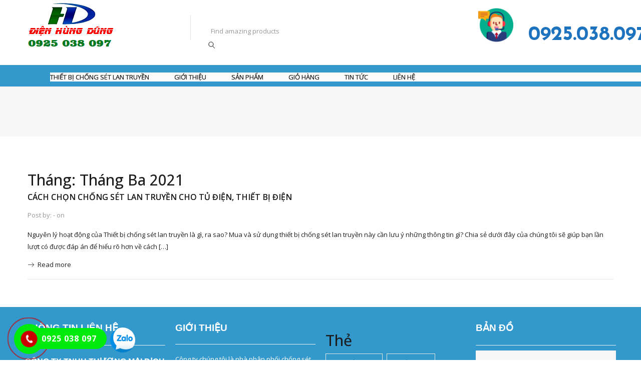

--- FILE ---
content_type: text/html; charset=UTF-8
request_url: https://tudiensolar.com/2021/03/
body_size: 13498
content:
<!DOCTYPE html><html lang="vi-VN"><head><meta charset="UTF-8"><meta name="viewport" content="width=device-width, initial-scale=1"><link rel="profile" href="http://gmpg.org/xfn/11"><link rel="pingback" href="https://tudiensolar.com/xmlrpc.php"><title>Tháng Ba 2021 - Chống sét lan truyền</title><style id="rocket-critical-css">ul{box-sizing:border-box}:root{--wp--preset--font-size--normal:16px;--wp--preset--font-size--huge:42px}.rev_slider{position:relative;overflow:visible}.rev_slider img{max-width:none!important;margin:0;padding:0;border:none}.rev_slider>ul,.rev_slider>ul>li,.rev_slider>ul>li:before{list-style:none!important;position:absolute;margin:0px!important;padding:0px!important;overflow-x:visible;overflow-y:visible;list-style-type:none!important;background-image:none;background-position:0 0;text-indent:0em;top:0;left:0}.rev_slider>ul>li,.rev_slider>ul>li:before{visibility:hidden}.fullwidthbanner-container .fullwidthabanner{width:100%;position:relative}.tp-bannertimer{visibility:hidden;width:100%;height:5px;background:#000;background:rgba(0,0,0,.15);position:absolute;z-index:200;top:0}.tp-bannertimer.tp-bottom{top:auto;bottom:0px!important;height:5px}*{margin:0;padding:0;border:none}figure,nav,source{display:block}a,body,div,figure,form,h1,html,i,img,li,nav,p,span,source,ul{background:transparent;border:0 none;font-weight:inherit;margin:0;padding:0;border:0;outline:0;vertical-align:top}a{text-decoration:none;outline:none!important}ul{list-style:none}img{vertical-align:top;max-width:100%}input{font-family:inherit}input,button{outline:none;background:transparent}button::-moz-focus-inner{border:0}html{font-family:sans-serif;-webkit-text-size-adjust:100%;-ms-text-size-adjust:100%}body{margin:0}figure,nav{display:block}a{background-color:transparent}h1{margin:.67em 0;font-size:2em}img{border:0}figure{margin:1em 40px}button,input,select{margin:0;font:inherit;color:inherit}button{overflow:visible}button,select{text-transform:none}button{-webkit-appearance:button}button::-moz-focus-inner,input::-moz-focus-inner{padding:0;border:0}input{line-height:normal}*{-webkit-box-sizing:border-box;-moz-box-sizing:border-box;box-sizing:border-box}:after,:before{-webkit-box-sizing:border-box;-moz-box-sizing:border-box;box-sizing:border-box}html{font-size:10px}body{font-family:"Helvetica Neue",Helvetica,Arial,sans-serif;font-size:14px;line-height:1.42857143;color:#333;background-color:#fff}button,input,select{font-family:inherit;font-size:inherit;line-height:inherit}a{color:#337ab7;text-decoration:none}figure{margin:0}img{vertical-align:middle}h1{font-family:inherit;font-weight:500;line-height:1.1;color:inherit}h1{margin-top:20px;margin-bottom:10px}h1{font-size:36px}p{margin:0 0 10px}ul{margin-top:0;margin-bottom:10px}ul ul{margin-bottom:0}.container{padding-right:15px;padding-left:15px;margin-right:auto;margin-left:auto}@media (min-width:768px){.container{width:750px}}@media (min-width:992px){.container{width:970px}}@media (min-width:1200px){.container{width:1170px}}.col-sm-12,.col-sm-3,.col-sm-4,.col-sm-6,.col-sm-8,.col-xs-4{position:relative;min-height:1px;padding-right:15px;padding-left:15px}.col-xs-4{float:left}.col-xs-4{width:33.33333333%}@media (min-width:768px){.col-sm-12,.col-sm-3,.col-sm-4,.col-sm-6,.col-sm-8{float:left}.col-sm-12{width:100%}.col-sm-8{width:66.66666667%}.col-sm-6{width:50%}.col-sm-4{width:33.33333333%}.col-sm-3{width:25%}}.form-group{margin-bottom:15px}@media (min-width:768px){.form-inline .form-group{display:inline-block;margin-bottom:0;vertical-align:middle}}.collapse{display:none}.dropdown-menu{position:absolute;top:100%;left:0;z-index:1000;display:none;float:left;min-width:160px;padding:5px 0;margin:2px 0 0;font-size:14px;text-align:left;list-style:none;background-color:#fff;-webkit-background-clip:padding-box;background-clip:padding-box;border:1px solid #ccc;border:1px solid rgba(0,0,0,.15);border-radius:4px;-webkit-box-shadow:0 6px 12px rgba(0,0,0,.175);box-shadow:0 6px 12px rgba(0,0,0,.175)}.dropdown-menu>li>a{display:block;padding:3px 20px;clear:both;font-weight:400;line-height:1.42857143;color:#333;white-space:nowrap}.nav{padding-left:0;margin-bottom:0;list-style:none}.nav>li{position:relative;display:block}.nav>li>a{position:relative;display:block;padding:10px 15px}.navbar{position:relative;min-height:50px;margin-bottom:20px;border:1px solid transparent}@media (min-width:768px){.navbar{border-radius:4px}}@media (min-width:768px){.navbar-header{float:left}}.navbar-collapse{padding-right:15px;padding-left:15px;overflow-x:visible;-webkit-overflow-scrolling:touch;border-top:1px solid transparent;-webkit-box-shadow:inset 0 1px 0 rgba(255,255,255,.1);box-shadow:inset 0 1px 0 rgba(255,255,255,.1)}@media (min-width:768px){.navbar-collapse{width:auto;border-top:0;-webkit-box-shadow:none;box-shadow:none}.navbar-collapse.collapse{display:block!important;height:auto!important;padding-bottom:0;overflow:visible!important}}.navbar-brand{float:left;height:50px;padding:15px 15px;font-size:18px;line-height:20px}.navbar-toggle{position:relative;float:right;padding:9px 10px;margin-top:8px;margin-right:15px;margin-bottom:8px;background-color:transparent;background-image:none;border:1px solid transparent;border-radius:4px}@media (min-width:768px){.navbar-toggle{display:none}}.navbar-nav{margin:7.5px -15px}.navbar-nav>li>a{padding-top:10px;padding-bottom:10px;line-height:20px}@media (min-width:768px){.navbar-nav{float:left;margin:0}.navbar-nav>li{float:left}.navbar-nav>li>a{padding-top:15px;padding-bottom:15px}}.navbar-nav>li>.dropdown-menu{margin-top:0;border-top-left-radius:0;border-top-right-radius:0}.container:after,.container:before,.nav:after,.nav:before,.navbar-collapse:after,.navbar-collapse:before,.navbar-header:after,.navbar-header:before,.navbar:after,.navbar:before{display:table;content:" "}.container:after,.nav:after,.navbar-collapse:after,.navbar-header:after,.navbar:after{clear:both}.hidden{display:none!important}@-ms-viewport{width:device-width}body{font-size:14px;color:#333;font-family:'Open Sans',sans-serif;line-height:24px;overflow-x:hidden;-webkit-font-smoothing:antialiased}a{color:#333}img{max-width:100%;height:auto}input[type="text"],select{height:34px;padding:0 10px;border:1px solid #eaeaea;width:100%;display:block;max-width:100%}select{-webkit-appearance:none;-moz-appearance:none;appearance:none;background:url(https://tudiensolar.com/wp-content/themes/megastore/assets/css/images/dropdow.png) no-repeat right center}ul{margin-bottom:0}.box-radius{border:1px solid #eaeaea;border-radius:17px}.fa{line-height:inherit}figure{max-width:100%;height:auto}.navbar{margin-bottom:0}img{height:auto;max-width:100%}.entry-content ul{margin-left:35px;list-style:disc}.advanced-search{background:#fff;height:34px;position:relative}.advanced-search .search-category{border-right:1px solid #eaeaea;height:32px}.advanced-search .search-category .search-category-select{width:100%;border:none;border-radius:0;height:30px;padding:0}.advanced-search .search-input>input{width:200px;border:none;border-radius:0;height:30px;padding-left:10px;padding-right:20px}.advanced-search .btn-search{position:absolute;right:2px;top:2px;width:28px;height:28px;background:#5a88ca;border-radius:90%;color:#fff;border:none;text-align:center}.main-menu{background:#fbfbfb;border-top:1px solid #eaeaea;border-bottom:1px solid #eaeaea}.main-menu .navbar-header{display:none}.main-menu .navbar-collapse{padding:0}.main-menu .navbar-nav>li{padding-right:1px}.main-menu .navbar-nav>li>a{padding:0 20px;margin:11px 0;height:28px;line-height:28px;border-radius:20px;text-transform:uppercase;position:relative}.main-menu .dropdown-menu{border-radius:5px;min-width:200px;left:auto;padding:20px 15px;-webkit-transform:translate(0,40px);-moz-transform:translate(0,40px);-o-transform:translate(0,40px);-ms-transform:translate(0,40px);transform:translate(0,40px);display:block;visibility:hidden;opacity:0;background:#fff;border:none}.main-menu .navbar-nav>li>.dropdown-menu{margin-top:0;border-top-left-radius:5px;border-top-right-radius:5px}.main-menu ul{padding:0}.main-menu .dropdown-menu li{list-style:none}.main-menu .nav,.main-menu .collapse{position:static}.vc_row.vc_row-no-padding .wpb_column{padding-left:0;padding-right:0}.vc_row[data-vc-full-width]{overflow:inherit!important}.main-menu{border:0}.container{max-width:1200px;width:100%}input[type="text"]{height:34px;padding:0 10px;border:1px solid #eaeaea;width:100%;display:block;max-width:100%;background:#fff}.dropdown-menu>li>a{padding:0}.main-menu .dropdown-menu li{padding:10px 15px}.dropdown-menu .dropdown-menu{top:0;left:100%}.main-menu .navbar-nav>li.current-menu-item>a{background:#5a88ca;color:#fff}.box-radius{border-radius:0}.advanced-search .search-category .search-category-select,.advanced-search{height:40px}.advanced-search .search-input>input{height:38px}.advanced-search .search-category{height:38px;padding:3px 0}.advanced-search .btn-search{right:0;top:-1px;width:40px;height:39px;border-radius:0}.main-menu .navbar-nav>li.current-menu-item>a{color:#5a88ca;background:rgba(0,0,0,0)}.main-menu .navbar-nav>li.current-menu-item{background:#fff;border-left:1px solid #eaeaea;border-right:1px solid #eaeaea;border-collapse:collapse}.main-menu .navbar-nav>li{border-left:1px solid rgba(0,0,0,0);border-right:1px solid rgba(0,0,0,0);margin-right:-1px}body>.wrap{overflow:hidden}.navbar.main-menu{border-radius:0}.main-menu10.main-menu .navbar-nav>li>a{color:#fff;font-weight:700}.main-menu.menu-menu10{background:rgba(0,0,0,0)}.main-menu li li.menu-item-has-children{position:relative}.main-menu10.main-menu{background:#5a88ca}.advanced-search .search-input{vertical-align:top}@media (max-width:767px){.main-menu .navbar-nav>li>a{padding:0 15px!important}.main-menu .dropdown-menu li{padding:10px 15px 10px 30px}}@media (min-width:768px) and (max-width:992px){.advanced-search .search-category{width:30px}.main-menu .navbar-nav>li>a{padding:0 10px;font-size:13px}}@media (min-width:481px) and (max-width:767px){body{padding:0 15px}.advanced-search .search-category{display:none}.advanced-search .search-input{padding-left:15px;padding-right:30px;margin-top:4px}.advanced-search .search-input>input{width:100%}.main-menu .navbar-header{display:block}.main-menu .navbar-header .navbar-toggle{padding:4px 10px}.main-menu .navbar-collapse{margin:0;overflow:hidden;background:#fafafa;border-top:1px solid #eaeaea}.main-menu .navbar-nav{padding:0;margin:0}.main-menu .navbar-nav>li{border-bottom:1px solid #eaeaea}.main-menu .navbar-nav>li>a{margin:5px 0;border-radius:0;padding:0 10px}.navbar-nav>li>.dropdown-menu{border-top:1px solid #eaeaea;padding:15px 0;border-right:1px solid #eaeaea}}@media (max-width:480px){body{padding:0 15px}.advanced-search .search-category{display:none}.advanced-search .search-input{padding-left:15px;padding-right:30px}.advanced-search .search-input>input{width:100%}.main-menu .navbar-header{display:block}.main-menu .navbar-header .navbar-toggle{padding:4px 10px}.main-menu .navbar-collapse{margin:0;overflow:hidden;background:#fafafa;border-top:1px solid #eaeaea}.main-menu .navbar-nav{padding:0;margin:0}.main-menu .navbar-nav>li{border-bottom:1px solid #eaeaea}.main-menu .navbar-nav>li>a{margin:5px 0;border-radius:0;padding:0 10px}.navbar-nav>li>.dropdown-menu{border-top:1px solid #eaeaea;padding:15px 0;border-right:1px solid #eaeaea;max-width:100%}}@media (max-width:767px){.main-menu .navbar-nav>li>a{border-radius:0;height:40px;line-height:40px;margin:0;padding:0}}@media (max-width:767px){.advanced-search .search-input{margin-top:0}.advanced-search{margin-top:10px}.advanced-search .search-category{width:30%;display:inline-block}.advanced-search .search-input{width:69%;display:inline-block}.main-menu .navbar-nav>li.current-menu-item{background:rgba(0,0,0,0);border-left:0}div.vc_column-inner{margin:0!important}body{padding:0}.menu-menu10 .navbar-toggle i,.menu-menu10 .navbar-brand{color:#fff}.main-menu.main-menu10 .navbar-collapse{background:transparent}.navbar-nav .dropdown-menu{display:none;position:static;float:none;width:auto;margin-top:0;background-color:transparent;border:0;-webkit-box-shadow:none;box-shadow:none;visibility:visible;opacity:1;-webkit-transform:translate(0,0)!important;-moz-transform:translate(0,0)!important;-o-transform:translate(0,0)!important;-ms-transform:translate(0,0)!important;transform:translate(0,0)!important}.navbar-nav .dropdown-menu .dropdown-menu{padding-bottom:0!important}.main-menu .navbar-nav>li>.dropdown-menu{padding-top:0!important}}@media (max-width:480px){.advanced-search .search-category{display:none}.advanced-search .search-input{width:100%}}@media (max-width:767px){.main-menu .navbar-collapse{background:none!important;border:none!important}}.vc_row:after,.vc_row:before{content:" ";display:table}.vc_row:after{clear:both}@media (max-width:767px){.vc_hidden-xs{display:none!important}}.vc_row{margin-left:-15px;margin-right:-15px}.wpb_text_column :last-child,.wpb_text_column p:last-child{margin-bottom:0}.wpb_content_element{margin-bottom:35px}.vc_row.vc_row-no-padding .vc_column-inner{padding-left:0;padding-right:0}.vc_row[data-vc-full-width]{overflow:hidden}.vc_column-inner::after,.vc_column-inner::before{content:" ";display:table}.vc_column-inner::after{clear:both}.vc_custom_heading a,.vc_custom_heading a:visited{border:none;text-decoration:inherit;color:inherit}.vc_custom_heading a{opacity:1}.wpb_single_image img{height:auto;max-width:100%;vertical-align:top}.wpb_single_image .vc_single_image-wrapper{display:inline-block;vertical-align:top;max-width:100%}.wpb_single_image.vc_align_left{text-align:left}.wpb_single_image .vc_figure{display:inline-block;vertical-align:top;margin:0;max-width:100%}</style><link rel="preload" href="https://fonts.googleapis.com/css?family=Open%20Sans%3A400%2C700%2C500%7CJosefin%20Sans%3A100%2C100italic%2C300%2C300italic%2Cregular%2Citalic%2C600%2C600italic%2C700%2C700italic&display=swap" as="style" onload="this.onload=null;this.rel='stylesheet'" /><link rel="preload" href="https://tudiensolar.com/wp-content/cache/min/1/0c84a23455f7a2114030e196c769318f.css" as="style" onload="this.onload=null;this.rel='stylesheet'" data-minify="1" /><link rel="canonical" href="https://tudiensolar.com/2021/03/" /><meta property="og:locale" content="vi_VN" /><meta property="og:type" content="object" /><meta property="og:title" content="Tháng Ba 2021 - Chống sét lan truyền" /><meta property="og:url" content="https://tudiensolar.com/2021/03/" /><meta property="og:site_name" content="Chống sét lan truyền" /><meta property="fb:app_id" content="281150316476693" /><meta name="twitter:card" content="summary_large_image" /><meta name="twitter:title" content="Tháng Ba 2021 - Chống sét lan truyền" /> <script type='application/ld+json' class='yoast-schema-graph yoast-schema-graph--main'>{"@context":"https://schema.org","@graph":[{"@type":"Organization","@id":"https://tudiensolar.com/#organization","name":"Ch\u1ed1ng s\u00e9t \u0111i\u1ec7n n\u0103ng l\u01b0\u1ee3ng m\u1eb7t tr\u1eddi","url":"https://tudiensolar.com/","sameAs":["https://www.facebook.com/chongsetdiennangluongmattroi","https://www.youtube.com/channel/UCmtcayKSUVtUV_CkW-DCJcA"]},{"@type":"WebSite","@id":"https://tudiensolar.com/#website","url":"https://tudiensolar.com/","name":"T\u1ee6 \u0110I\u1ec6N, CB DC, CH\u1ed0NG S\u00c9T, KIM THU S\u00c9T DC SOLAR","publisher":{"@id":"https://tudiensolar.com/#organization"},"potentialAction":{"@type":"SearchAction","target":"https://tudiensolar.com/?s={search_term_string}","query-input":"required name=search_term_string"}},{"@type":"CollectionPage","@id":"https://tudiensolar.com/2021/03/#webpage","url":"https://tudiensolar.com/2021/03/","inLanguage":"vi-VN","name":"Th\u00e1ng Ba 2021 - Ch\u1ed1ng s\u00e9t lan truy\u1ec1n","isPartOf":{"@id":"https://tudiensolar.com/#website"},"breadcrumb":{"@id":"https://tudiensolar.com/2021/03/#breadcrumb"}},{"@type":"BreadcrumbList","@id":"https://tudiensolar.com/2021/03/#breadcrumb","itemListElement":[{"@type":"ListItem","position":1,"item":{"@type":"WebPage","@id":"https://tudiensolar.com/","url":"https://tudiensolar.com/","name":"Trang ch\u1ee7"}},{"@type":"ListItem","position":2,"item":{"@type":"WebPage","@id":"https://tudiensolar.com/2021/03/","url":"https://tudiensolar.com/2021/03/","name":"L\u01b0u tr\u1eef  Th\u00e1ng Ba 2021"}}]}]}</script> <link rel='dns-prefetch' href='//fonts.googleapis.com' /><link rel='dns-prefetch' href='//s.w.org' /><link rel='dns-prefetch' href='//fonts.gstatic.com' /><link rel='dns-prefetch' href='//connect.facebook.net' /><link rel='dns-prefetch' href='//www.google-analytics.com' /><link rel="alternate" type="application/rss+xml" title="Dòng thông tin Chống sét lan truyền &raquo;" href="https://tudiensolar.com/feed/" /><link rel="alternate" type="application/rss+xml" title="Dòng phản hồi Chống sét lan truyền &raquo;" href="https://tudiensolar.com/comments/feed/" /><style type="text/css">img.wp-smiley,img.emoji{display:inline!important;border:none!important;box-shadow:none!important;height:1em!important;width:1em!important;margin:0 .07em!important;vertical-align:-0.1em!important;background:none!important;padding:0!important}</style><style id='yith-wcwl-main-inline-css' type='text/css'>.wishlist_table .add_to_cart,a.add_to_wishlist.button.alt{border-radius:16px;-moz-border-radius:16px;-webkit-border-radius:16px}</style><style id='rs-plugin-settings-inline-css' type='text/css'></style><link rel='preload' id='woocommerce-smallscreen-css'  href='https://tudiensolar.com/wp-content/plugins/woocommerce/assets/css/woocommerce-smallscreen.css' as="style" onload="this.onload=null;this.rel='stylesheet'" type='text/css' media='only screen and (max-width: 768px)' /><style id='woocommerce-inline-inline-css' type='text/css'>.woocommerce form .form-row .required{visibility:visible}</style><style id='ez-toc-inline-css' type='text/css'>div#ez-toc-container p.ez-toc-title{font-size:120%}div#ez-toc-container p.ez-toc-title{font-weight:500}div#ez-toc-container ul li{font-size:95%}</style><!--[if lt IE 9]><link rel='preload' id='vc_lte_ie9-css'  href='https://tudiensolar.com/wp-content/plugins/js_composer/assets/css/vc_lte_ie9.min.css' as="style" onload="this.onload=null;this.rel='stylesheet'" type='text/css' media='screen' /> <![endif]--> <script type="text/template" id="tmpl-variation-template"><div class="woocommerce-variation-description">{{{ data.variation.variation_description }}}</div>
	<div class="woocommerce-variation-price">{{{ data.variation.price_html }}}</div>
	<div class="woocommerce-variation-availability">{{{ data.variation.availability_html }}}</div></script> <script type="text/template" id="tmpl-unavailable-variation-template"><p>Rất tiếc, sản phẩm này hiện không tồn tại. Hãy chọn một phương thức kết hợp khác.</p></script> <script type='text/javascript' src='https://tudiensolar.com/wp-includes/js/jquery/jquery.js'></script> <script type='text/javascript'>/* <![CDATA[ */ var wc_add_to_cart_params = {"ajax_url":"\/wp-admin\/admin-ajax.php","wc_ajax_url":"\/?wc-ajax=%%endpoint%%","i18n_view_cart":"Xem gi\u1ecf h\u00e0ng","cart_url":"https:\/\/tudiensolar.com\/gio-hang-01\/","is_cart":"","cart_redirect_after_add":"yes"}; /* ]]> */</script> <link rel='https://api.w.org/' href='https://tudiensolar.com/wp-json/' /><link rel="EditURI" type="application/rsd+xml" title="RSD" href="https://tudiensolar.com/xmlrpc.php?rsd" /><link rel="wlwmanifest" type="application/wlwmanifest+xml" href="https://tudiensolar.com/wp-includes/wlwmanifest.xml" /><meta name="generator" content="WordPress 5.3.20" /><meta name="generator" content="WooCommerce 3.8.1" /><style>.mypage-alo-ph-circle{border-color:#cd0000}.mypage-alo-ph-circle-fill,.mypage-alo-phone span{background-color:#00ea0b}.mypage-alo-ph-img-circle{background-color:#cd0000}.mypage-alo-phone:hover .mypage-alo-ph-circle{border-color:#009ec7}.mypage-alo-phone:hover .mypage-alo-ph-circle-fill,.mypage-alo-phone:hover span{background-color:#009ec7}.mypage-alo-phone:hover .mypage-alo-ph-img-circle{background-color:#009ec7}</style><style>.entry-meta{display:none!important}.home .entry-meta{display:none}.entry-footer{display:none!important}.home .entry-footer{display:none}</style><link rel="Shortcut Icon" href="https://tudiensolar.com/wp-content/uploads/2021/01/d3838bcacab13aef63a0.jpg" type="image/x-icon" /> <noscript><style>.woocommerce-product-gallery{opacity:1!important}</style></noscript><meta name="generator" content="Powered by WPBakery Page Builder - drag and drop page builder for WordPress."/><meta name="generator" content="Powered by Slider Revolution 5.4.8.3 - responsive, Mobile-Friendly Slider Plugin for WordPress with comfortable drag and drop interface." /><link rel="icon" href="https://tudiensolar.com/wp-content/uploads/2024/04/cropped-chong-set-lan-truyen-cat-loc-set-1-32x32.jpg" sizes="32x32" /><link rel="icon" href="https://tudiensolar.com/wp-content/uploads/2024/04/cropped-chong-set-lan-truyen-cat-loc-set-1-192x192.jpg" sizes="192x192" /><link rel="apple-touch-icon-precomposed" href="https://tudiensolar.com/wp-content/uploads/2024/04/cropped-chong-set-lan-truyen-cat-loc-set-1-180x180.jpg" /><meta name="msapplication-TileImage" content="https://tudiensolar.com/wp-content/uploads/2024/04/cropped-chong-set-lan-truyen-cat-loc-set-1-270x270.jpg" /><style id="sv_cutom_css">.woocommerce h1{margin:22px 0;letter-spacing:4px;text-transform:uppercase;line-height:30px;color:#5f963c}.main-nav>ul>li>a:hover{color:#f04}.main-nav>ul>li.parent-current-menu-item>a{color:#fff}</style><noscript><style type="text/css">.wpb_animate_when_almost_visible{opacity:1}</style></noscript><noscript><style id="rocket-lazyload-nojs-css">.rll-youtube-player,[data-lazy-src]{display:none!important}</style></noscript><script>/*! loadCSS rel=preload polyfill. [c]2017 Filament Group, Inc. MIT License */
(function(w){"use strict";if(!w.loadCSS){w.loadCSS=function(){}}
var rp=loadCSS.relpreload={};rp.support=(function(){var ret;try{ret=w.document.createElement("link").relList.supports("preload")}catch(e){ret=!1}
return function(){return ret}})();rp.bindMediaToggle=function(link){var finalMedia=link.media||"all";function enableStylesheet(){link.media=finalMedia}
if(link.addEventListener){link.addEventListener("load",enableStylesheet)}else if(link.attachEvent){link.attachEvent("onload",enableStylesheet)}
setTimeout(function(){link.rel="stylesheet";link.media="only x"});setTimeout(enableStylesheet,3000)};rp.poly=function(){if(rp.support()){return}
var links=w.document.getElementsByTagName("link");for(var i=0;i<links.length;i++){var link=links[i];if(link.rel==="preload"&&link.getAttribute("as")==="style"&&!link.getAttribute("data-loadcss")){link.setAttribute("data-loadcss",!0);rp.bindMediaToggle(link)}}};if(!rp.support()){rp.poly();var run=w.setInterval(rp.poly,500);if(w.addEventListener){w.addEventListener("load",function(){rp.poly();w.clearInterval(run)})}else if(w.attachEvent){w.attachEvent("onload",function(){rp.poly();w.clearInterval(run)})}}
if(typeof exports!=="undefined"){exports.loadCSS=loadCSS}
else{w.loadCSS=loadCSS}}(typeof global!=="undefined"?global:this))</script></head><body class="archive date theme-bigc woocommerce-no-js theme-ver-3.3 wpb-js-composer js-comp-ver-6.0.2 vc_responsive"><div class="wrap"><header id="header" class="site-header header"><div class="container"><div class="vc_row wpb_row vc_custom_1553675859595"><div class="wpb_column column_container col-sm-3"><div class="vc_column-inner"><div class="wpb_wrapper"><div class="logo logo-header"><a class="logo" href="https://tudiensolar.com"><img src="data:image/svg+xml,%3Csvg%20xmlns='http://www.w3.org/2000/svg'%20viewBox='0%200%200%200'%3E%3C/svg%3E" alt="logo" data-lazy-src="https://tudiensolar.com/wp-content/uploads/2023/10/logo-Copy.png"><noscript><img src="https://tudiensolar.com/wp-content/uploads/2023/10/logo-Copy.png" alt="logo"></noscript></a></div></div></div></div><div class="wpb_column column_container col-sm-6"><div class="vc_column-inner vc_custom_1553682143818"><div class="wpb_wrapper"><div class="search-form7"><form method="get" action="https://tudiensolar.com/"> <input type="text" name="s" value="Find amazing products" onfocus="if (this.value==this.defaultValue) this.value = ''" onblur="if (this.value=='') this.value = this.defaultValue"> <input type="hidden" name="post_type" value="product" /> <input class="btn-link-default" type="submit" value="Search"></form></div></div></div></div><div class="wpb_column column_container col-sm-3 vc_hidden-xs"><div class="vc_column-inner"><div class="wpb_wrapper"><div class="vc_row wpb_row vc_inner"><div class="wpb_column column_container col-sm-4 col-xs-4"><div class="vc_column-inner vc_custom_1553676028124"><div class="wpb_wrapper"><div  class="wpb_single_image wpb_content_element vc_align_left"><figure class="wpb_wrapper vc_figure"><div class="vc_single_image-wrapper   vc_box_border_grey"><img width="150" height="150" src="data:image/svg+xml,%3Csvg%20xmlns='http://www.w3.org/2000/svg'%20viewBox='0%200%20150%20150'%3E%3C/svg%3E" class="vc_single_image-img attachment-thumbnail" alt="" data-lazy-srcset="https://tudiensolar.com/wp-content/uploads/2023/10/customer-support-180x180-150x150.png 150w, https://tudiensolar.com/wp-content/uploads/2023/10/customer-support-180x180-100x100.png 100w, https://tudiensolar.com/wp-content/uploads/2023/10/customer-support-180x180-60x60.png 60w, https://tudiensolar.com/wp-content/uploads/2023/10/customer-support-180x180.png 180w" data-lazy-sizes="(max-width: 150px) 100vw, 150px" data-lazy-src="https://tudiensolar.com/wp-content/uploads/2023/10/customer-support-180x180-150x150.png" /><noscript><img width="150" height="150" src="https://tudiensolar.com/wp-content/uploads/2023/10/customer-support-180x180-150x150.png" class="vc_single_image-img attachment-thumbnail" alt="" srcset="https://tudiensolar.com/wp-content/uploads/2023/10/customer-support-180x180-150x150.png 150w, https://tudiensolar.com/wp-content/uploads/2023/10/customer-support-180x180-100x100.png 100w, https://tudiensolar.com/wp-content/uploads/2023/10/customer-support-180x180-60x60.png 60w, https://tudiensolar.com/wp-content/uploads/2023/10/customer-support-180x180.png 180w" sizes="(max-width: 150px) 100vw, 150px" /></noscript></div></figure></div></div></div></div><div class="wpb_column column_container col-sm-8"><div class="vc_column-inner vc_custom_1553675500538"><div class="wpb_wrapper"><div style="font-size: 40px;color: #1e73be;text-align: center;font-family:Josefin Sans;font-weight:700;font-style:normal" class="vc_custom_heading" ><a href="tel:0925038097" target=" _blank"><br /> 0925.038.097</a></div></div></div></div></div></div></div></div></div><div data-vc-full-width="true" data-vc-full-width-init="false" data-vc-stretch-content="true" class="vc_row wpb_row vc_custom_1553676091724 vc_row-has-fill vc_row-no-padding"><div class="wpb_column column_container col-sm-12"><div class="vc_column-inner vc_custom_1553676114125"><div class="wpb_wrapper"><div class="main-nav menu10"><ul id="menu-thiet-bi-solar" class="main-menu"><li id="nav-menu-item-16" class="main-menu-item  menu-item-even menu-item-depth-0 menu-item menu-item-type-post_type menu-item-object-page menu-item-home"><a href="https://tudiensolar.com/" class="menu-link main-menu-link">THIẾT BỊ CHỐNG SÉT LAN TRUYỀN</a></li><li id="nav-menu-item-54" class="main-menu-item  menu-item-even menu-item-depth-0 menu-item menu-item-type-post_type menu-item-object-page"><a href="https://tudiensolar.com/gioithieu/" class="menu-link main-menu-link">GIỚI THIỆU</a></li><li id="nav-menu-item-17" class="main-menu-item  menu-item-even menu-item-depth-0 menu-item menu-item-type-post_type menu-item-object-page menu-item-has-children"><a href="https://tudiensolar.com/mua/" class="menu-link main-menu-link">SẢN PHẨM</a><ul class="sub-menu menu-odd  menu-depth-1"><li id="nav-menu-item-95" class="sub-menu-item  menu-item-odd menu-item-depth-1 menu-item menu-item-type-taxonomy menu-item-object-product_cat menu-item-has-children"><a href="https://tudiensolar.com/chong-set-dc-solar/" class="menu-link sub-menu-link">CHỐNG SÉT LAN TRUYỀN DC/SOLAR</a><ul class="sub-menu menu-even sub-sub-menu menu-depth-2"><li id="nav-menu-item-99" class="sub-menu-item sub-sub-menu-item menu-item-even menu-item-depth-2 menu-item menu-item-type-taxonomy menu-item-object-product_cat"><a href="https://tudiensolar.com/hang-suntree/" class="menu-link sub-menu-link">CHỐNG SÉT SUNTREE</a></li><li id="nav-menu-item-97" class="sub-menu-item sub-sub-menu-item menu-item-even menu-item-depth-2 menu-item menu-item-type-taxonomy menu-item-object-product_cat"><a href="https://tudiensolar.com/hang-kinee/" class="menu-link sub-menu-link">CHỐNG SÉT KINEE</a></li><li id="nav-menu-item-98" class="sub-menu-item sub-sub-menu-item menu-item-even menu-item-depth-2 menu-item menu-item-type-taxonomy menu-item-object-product_cat"><a href="https://tudiensolar.com/hang-leitong/" class="menu-link sub-menu-link">CHỐNG SÉT LEITONG</a></li><li id="nav-menu-item-96" class="sub-menu-item sub-sub-menu-item menu-item-even menu-item-depth-2 menu-item menu-item-type-taxonomy menu-item-object-product_cat"><a href="https://tudiensolar.com/hang-feeo/" class="menu-link sub-menu-link">CHỐNG SÉT FEEO</a></li></ul></li><li id="nav-menu-item-944" class="sub-menu-item  menu-item-odd menu-item-depth-1 menu-item menu-item-type-taxonomy menu-item-object-product_cat"><a href="https://tudiensolar.com/cat-loc-set/" class="menu-link sub-menu-link">Thiết bị cắt lọc sét</a></li><li id="nav-menu-item-945" class="sub-menu-item  menu-item-odd menu-item-depth-1 menu-item menu-item-type-taxonomy menu-item-object-product_cat"><a title="kim-thu-set-chủ-động" href="https://tudiensolar.com/kim-thu-set/" class="menu-link sub-menu-link">KIM THU SÉT</a></li><li id="nav-menu-item-91" class="sub-menu-item  menu-item-odd menu-item-depth-1 menu-item menu-item-type-taxonomy menu-item-object-product_cat menu-item-has-children"><a href="https://tudiensolar.com/chong-set-lan-truyen-ac/" class="menu-link sub-menu-link">CHỐNG SÉT LAN TRUYỀN AC</a><ul class="sub-menu menu-even sub-sub-menu menu-depth-2"><li id="nav-menu-item-94" class="sub-menu-item sub-sub-menu-item menu-item-even menu-item-depth-2 menu-item menu-item-type-taxonomy menu-item-object-product_cat"><a href="https://tudiensolar.com/hang-suntree-chong-set-lan-truyen-ac/" class="menu-link sub-menu-link">CHỐNG SÉT SUNTREE</a></li><li id="nav-menu-item-92" class="sub-menu-item sub-sub-menu-item menu-item-even menu-item-depth-2 menu-item menu-item-type-taxonomy menu-item-object-product_cat"><a href="https://tudiensolar.com/hang-chint/" class="menu-link sub-menu-link">HÃNG CHINT</a></li><li id="nav-menu-item-93" class="sub-menu-item sub-sub-menu-item menu-item-even menu-item-depth-2 menu-item menu-item-type-taxonomy menu-item-object-product_cat"><a href="https://tudiensolar.com/hang-feeo-chong-set-lan-truyen-ac/" class="menu-link sub-menu-link">CHỐNG SÉT FEEO</a></li></ul></li><li id="nav-menu-item-107" class="sub-menu-item  menu-item-odd menu-item-depth-1 menu-item menu-item-type-taxonomy menu-item-object-product_cat menu-item-has-children"><a href="https://tudiensolar.com/cb-dc-1-pha/" class="menu-link sub-menu-link">CB MCB DC SOLAR</a><ul class="sub-menu menu-even sub-sub-menu menu-depth-2"><li id="nav-menu-item-109" class="sub-menu-item sub-sub-menu-item menu-item-even menu-item-depth-2 menu-item menu-item-type-taxonomy menu-item-object-product_cat"><a href="https://tudiensolar.com/hang-suntree-mcb-aptomat-dc-solar/" class="menu-link sub-menu-link">CB DC SUNTREE</a></li><li id="nav-menu-item-110" class="sub-menu-item sub-sub-menu-item menu-item-even menu-item-depth-2 menu-item menu-item-type-taxonomy menu-item-object-product_cat"><a href="https://tudiensolar.com/hang-vaneaims/" class="menu-link sub-menu-link">CB DC VANEAIMS</a></li><li id="nav-menu-item-108" class="sub-menu-item sub-sub-menu-item menu-item-even menu-item-depth-2 menu-item menu-item-type-taxonomy menu-item-object-product_cat"><a href="https://tudiensolar.com/hang-feeo-mcb-aptomat-dc-solar/" class="menu-link sub-menu-link">CB DC FEEO</a></li></ul></li><li id="nav-menu-item-88" class="sub-menu-item  menu-item-odd menu-item-depth-1 menu-item menu-item-type-taxonomy menu-item-object-product_cat menu-item-has-children"><a href="https://tudiensolar.com/cau-chi-dc-solar/" class="menu-link sub-menu-link">CẦU CHÌ DC / SOLAR</a><ul class="sub-menu menu-even sub-sub-menu menu-depth-2"><li id="nav-menu-item-90" class="sub-menu-item sub-sub-menu-item menu-item-even menu-item-depth-2 menu-item menu-item-type-taxonomy menu-item-object-product_cat"><a href="https://tudiensolar.com/hang-suntree-cau/" class="menu-link sub-menu-link">CẦU CHÌ SUNTREE</a></li><li id="nav-menu-item-89" class="sub-menu-item sub-sub-menu-item menu-item-even menu-item-depth-2 menu-item menu-item-type-taxonomy menu-item-object-product_cat"><a href="https://tudiensolar.com/hang-feeo-cau/" class="menu-link sub-menu-link">CẦU CHÌ FEEO</a></li></ul></li><li id="nav-menu-item-274" class="sub-menu-item  menu-item-odd menu-item-depth-1 menu-item menu-item-type-taxonomy menu-item-object-product_cat"><a href="https://tudiensolar.com/tu-dien-nang-luong-mat-troi-lap-san/" class="menu-link sub-menu-link">TỦ ĐIỆN NĂNG LƯỢNG MẶT TRỜI LẮP SẴN</a></li><li id="nav-menu-item-100" class="sub-menu-item  menu-item-odd menu-item-depth-1 menu-item menu-item-type-taxonomy menu-item-object-product_cat menu-item-has-children"><a href="https://tudiensolar.com/day-cap-dc-solar/" class="menu-link sub-menu-link">DÂY CÁP DC / SOLAR</a><ul class="sub-menu menu-even sub-sub-menu menu-depth-2"><li id="nav-menu-item-101" class="sub-menu-item sub-sub-menu-item menu-item-even menu-item-depth-2 menu-item menu-item-type-taxonomy menu-item-object-product_cat"><a href="https://tudiensolar.com/hang-pntech-cap/" class="menu-link sub-menu-link">HÃNG PNTECH</a></li><li id="nav-menu-item-102" class="sub-menu-item sub-sub-menu-item menu-item-even menu-item-depth-2 menu-item menu-item-type-taxonomy menu-item-object-product_cat"><a href="https://tudiensolar.com/hang-suntree-cap/" class="menu-link sub-menu-link">HÃNG SUNTREE</a></li></ul></li><li id="nav-menu-item-103" class="sub-menu-item  menu-item-odd menu-item-depth-1 menu-item menu-item-type-taxonomy menu-item-object-product_cat menu-item-has-children"><a href="https://tudiensolar.com/dau-noi-mc4/" class="menu-link sub-menu-link">ĐẦU NỐI MC4</a><ul class="sub-menu menu-even sub-sub-menu menu-depth-2"><li id="nav-menu-item-105" class="sub-menu-item sub-sub-menu-item menu-item-even menu-item-depth-2 menu-item menu-item-type-taxonomy menu-item-object-product_cat"><a href="https://tudiensolar.com/hang-suntree-noi/" class="menu-link sub-menu-link">HÃNG SUNTREE nối</a></li><li id="nav-menu-item-104" class="sub-menu-item sub-sub-menu-item menu-item-even menu-item-depth-2 menu-item menu-item-type-taxonomy menu-item-object-product_cat"><a href="https://tudiensolar.com/mc4-leader/" class="menu-link sub-menu-link">MC4 LEADER</a></li></ul></li><li id="nav-menu-item-106" class="sub-menu-item  menu-item-odd menu-item-depth-1 menu-item menu-item-type-taxonomy menu-item-object-product_cat"><a href="https://tudiensolar.com/kim-bam-dau-cos-mc4/" class="menu-link sub-menu-link">KÌM BẤM ĐẦU COS MC4</a></li><li id="nav-menu-item-112" class="sub-menu-item  menu-item-odd menu-item-depth-1 menu-item menu-item-type-taxonomy menu-item-object-product_cat menu-item-has-children"><a href="https://tudiensolar.com/vo-tu-dien-nhua-kin-nuoc/" class="menu-link sub-menu-link">VỎ TỦ ĐIỆN NHỰA KÍN NƯỚC</a><ul class="sub-menu menu-even sub-sub-menu menu-depth-2"><li id="nav-menu-item-114" class="sub-menu-item sub-sub-menu-item menu-item-even menu-item-depth-2 menu-item menu-item-type-taxonomy menu-item-object-product_cat"><a href="https://tudiensolar.com/hang-suntree-vo/" class="menu-link sub-menu-link">HÃNG SUNTREE</a></li><li id="nav-menu-item-113" class="sub-menu-item sub-sub-menu-item menu-item-even menu-item-depth-2 menu-item menu-item-type-taxonomy menu-item-object-product_cat"><a href="https://tudiensolar.com/hang-khac-vo/" class="menu-link sub-menu-link">HÃNG KHÁC</a></li></ul></li><li id="nav-menu-item-111" class="sub-menu-item  menu-item-odd menu-item-depth-1 menu-item menu-item-type-taxonomy menu-item-object-product_cat"><a href="https://tudiensolar.com/phu-kien-nhom-kep-mini-rail/" class="menu-link sub-menu-link">PHỤ KIỆN NHÔM KẸP, MINI RAIL</a></li></ul></li><li id="nav-menu-item-499" class="main-menu-item  menu-item-even menu-item-depth-0 menu-item menu-item-type-post_type menu-item-object-page"><a href="https://tudiensolar.com/gio-hang-01/" class="menu-link main-menu-link">Giỏ hàng</a></li><li id="nav-menu-item-55" class="main-menu-item  menu-item-even menu-item-depth-0 menu-item menu-item-type-taxonomy menu-item-object-category"><a href="https://tudiensolar.com/category/tin-tuc/" class="menu-link main-menu-link">Tin tức</a></li><li id="nav-menu-item-496" class="main-menu-item  menu-item-even menu-item-depth-0 menu-item menu-item-type-post_type menu-item-object-page"><a href="https://tudiensolar.com/lien-he/" class="menu-link main-menu-link">LIÊN HỆ</a></li></ul><div class="mobile-menu"> <a href="#" class="show-menu"><span class="lnr lnr-indent-decrease"></span></a> <a href="#" class="hide-menu"><span class="lnr lnr-indent-increase"></span></a></div></div></div></div></div></div><div class="vc_row-full-width vc_clearfix"></div></div></header><div class="category-slider owl-default"><div class="container"><div class="row"><div class="sv-slider-header wrap-item" data-item="4" data-speed="" data-itemres="1,2,3,3" data-animation="" data-nav="owl-default"></div></div></div></div><div id="main-content" class="main-wrapper st-default"><div class="container"><h2>Tháng: Tháng Ba 2021</h2><div class="row"><div class="tp-blog-page"><div class="col-md-12 none-sidebar"><div class="item-blog-list"><div class="row"><div class="col-md-12 col-sm-12 col-xs-12"><div class="blog-list-info"><h3 class="blog-list-title"> <a href="https://tudiensolar.com/cach-lua-chon-chong-set-lan-truyen-cho-tu-bang-dien/"> Cách chọn chống sét lan truyền cho tủ điện, thiết bị điện </a></h3><div class="post-info"><p class="meta-post"> <label>Post by:</label> <a class="post-author" href="https://tudiensolar.com/author/qcv/"></a> <span class="post-date">- on </span></p></div><p class="desc">Nguyên lý hoạt động của Thiết bị chống sét lan truyền là gì, ra sao? Mua và sử dụng thiết bị chống sét lan truyền này cần lưu ý những thông tin gì? Chia sẻ dưới đây của chúng tôi sẽ giúp bạn lần lượt có được đáp án để hiểu rõ hơn về cách [&hellip;]</p> <a href="https://tudiensolar.com/cach-lua-chon-chong-set-lan-truyen-cho-tu-bang-dien/" class="readmore">Read more</a></div></div></div></div></div></div></div></div></div><footer id="footer" class="custom-footer footer"><div class="container"><div data-vc-full-width="true" data-vc-full-width-init="false" data-vc-stretch-content="true" class="vc_row wpb_row vc_custom_1696986707041 vc_row-has-fill vc_row-no-padding"><div class="wpb_column column_container col-sm-3"><div class="vc_column-inner vc_custom_1604377378347"><div class="wpb_wrapper"><div class="wpb_text_column wpb_content_element  vc_custom_1706429540004"><div class="wpb_wrapper"><p><span style="color: #ffffff; font-size: 14pt;"><strong><span style="font-family: helvetica, arial, sans-serif;">THÔNG TIN LIÊN HỆ</span></strong></span></p><hr /><p><span style="font-family: helvetica, arial, sans-serif; color: #ffffff;"><span style="font-size: 12pt;"><strong><span style="font-family: helvetica, arial, sans-serif;">CÔNG TY TNHH THƯƠNG MẠI DỊCH VỤ KỸ THUẬT HÙNG DŨNG<br /> </span></strong></span>Địa chỉ: 94 An Phú Đông, quận 12, tp Hồ Chí Minh</span></p><p style="position: absolute; top: 33px; left: 45px; width: 100px; height: 100px; font-size: 0.2pt;"><span style="color: #ffffff;"><a style="color: #ffffff;" href="https://tudiensolar.com/%20"> cắt lọc sét </a></span></p><p><span style="font-family: helvetica, arial, sans-serif; color: #ffffff;">Email: thietbisolarvn@gmail.com</span></p><p><span style="font-family: helvetica, arial, sans-serif; color: #ffffff;">Hotline: <strong>0925 038 097 </strong></span></p></div></div><div class="wpb_text_column wpb_content_element "><div class="wpb_wrapper"><p><img class="alignnone size-full wp-image-1307" src="data:image/svg+xml,%3Csvg%20xmlns='http://www.w3.org/2000/svg'%20viewBox='0%200%20300%20114'%3E%3C/svg%3E" alt="" width="300" height="114" data-lazy-src="https://tudiensolar.com/wp-content/uploads/2022/03/thong-bao-bo-cong-thuong.png" /><noscript><img class="alignnone size-full wp-image-1307" src="https://tudiensolar.com/wp-content/uploads/2022/03/thong-bao-bo-cong-thuong.png" alt="" width="300" height="114" /></noscript></p></div></div></div></div></div><div class="wpb_column column_container col-sm-3"><div class="vc_column-inner vc_custom_1604377386976"><div class="wpb_wrapper"><div class="wpb_text_column wpb_content_element  vc_custom_1706364996940"><div class="wpb_wrapper"><p><span style="font-family: helvetica, arial, sans-serif; font-size: 14pt; color: #ffffff;"><strong>GIỚI THIỆU</strong></span></p><hr /><ul><li><span style="color: #ffffff;">Công ty chúng tôi là nhà phân phối chống sét lan truyền của hãng Prosurge Mỹ và thiết bị cắt lọc sét của hãng LPI Úc. Sản phẩm chất lượng cao bảo hành từ 2 năm trở lên. Đầy đủ CO, CQ, test report&#8230;.</span></li><li><span style="color: #ffffff;">Ngoài ra công ty chúng tôi còn cung cấp các dịch vụ bao gồm:</span><br /> <span style="color: #ffffff;">+ Tư vấn, thi công lắp đặt hệ thống chống sét trực tiếp cho các tòa nhà cao tầng, nhà xưởng công nghiệp, nhà dân dụng, biệt thự, công trình viễn thông, trạm BTS, Cột Anten viễn thông,..</span><br /> <span style="color: #ffffff;">+ Thi công lắp đặt Hệ thống chống sét lan truyền cho đường nguồn nhà máy, đường truyền tín hiệu, cho tổng đài điện thoại, hệ thống máy tính, máy chủ, hệ thống Camera, máy ATM,..</span><br /> <span style="color: #ffffff;">+ Thi công hệ thống tiếp địa nối đất an toàn điện, nối đất thang máy, tiếp địa nối đất thiết bị máy móc, tiếp địa nối đất hệ thống âm thanh,..</span><br /> <span style="color: #ffffff;">+ Kiểm tra, bảo trì, nâng cấp hệ thống kim thu sét LPI, hệ thống chống sét, hệ thống điện, viễn thông.</span></li></ul><p style="position: absolute; top: 1px; left: 45px; width: 100px; height: 100px; font-size: 0.5pt;"><span style="color: #ffffff;"><a style="color: #ffffff;"> Tủ cắt lọc sét, tủ thoát sét, tủ chống sét, tủ lọc sét lan truyền, thiết bị cắt lọc sét </a></span></p></div></div></div></div></div><div class="wpb_column column_container col-sm-3"><div class="vc_column-inner vc_custom_1604377404733"><div class="wpb_wrapper"><div  class="vc_wp_tagcloud wpb_content_element"><div class="widget widget_tag_cloud"><h2 class="widgettitle">Thẻ</h2><div class="tagcloud"><a href="https://tudiensolar.com/tag/cb-chong-set/" class="tag-cloud-link tag-link-186 tag-link-position-1" style="font-size: 8pt;" aria-label="cb chống sét (1 mục)">cb chống sét</a> <a href="https://tudiensolar.com/tag/chong-set/" class="tag-cloud-link tag-link-185 tag-link-position-2" style="font-size: 8pt;" aria-label="chống sét (1 mục)">chống sét</a> <a href="https://tudiensolar.com/tag/chong-set-cho-gia-dinh/" class="tag-cloud-link tag-link-395 tag-link-position-3" style="font-size: 8pt;" aria-label="chống sét cho gia đình (1 mục)">chống sét cho gia đình</a> <a href="https://tudiensolar.com/tag/chong-set-cho-nha-o/" class="tag-cloud-link tag-link-397 tag-link-position-4" style="font-size: 8pt;" aria-label="chống sét cho nhà ở (1 mục)">chống sét cho nhà ở</a> <a href="https://tudiensolar.com/tag/chong-set-cho-tu-dien/" class="tag-cloud-link tag-link-149 tag-link-position-5" style="font-size: 8pt;" aria-label="chống sét cho tủ điện (1 mục)">chống sét cho tủ điện</a> <a href="https://tudiensolar.com/tag/chong-set-gia-dinh/" class="tag-cloud-link tag-link-396 tag-link-position-6" style="font-size: 8pt;" aria-label="chống sét gia đình (1 mục)">chống sét gia đình</a> <a href="https://tudiensolar.com/tag/chong-set-lan-truyen/" class="tag-cloud-link tag-link-188 tag-link-position-7" style="font-size: 14.3pt;" aria-label="chống sét lan truyền (2 mục)">chống sét lan truyền</a> <a href="https://tudiensolar.com/tag/cach-chon-thiet-bi-chong-set/" class="tag-cloud-link tag-link-290 tag-link-position-8" style="font-size: 8pt;" aria-label="CÁCH CHỌN THIẾT BỊ CHỐNG SÉT (1 mục)">CÁCH CHỌN THIẾT BỊ CHỐNG SÉT</a> <a href="https://tudiensolar.com/tag/cach-chon-chong-set/" class="tag-cloud-link tag-link-342 tag-link-position-9" style="font-size: 8pt;" aria-label="cách chọn chống sét (1 mục)">cách chọn chống sét</a> <a href="https://tudiensolar.com/tag/cach-chon-chong-set-lan-truyen/" class="tag-cloud-link tag-link-343 tag-link-position-10" style="font-size: 8pt;" aria-label="cách chọn chống sét lan truyền (1 mục)">cách chọn chống sét lan truyền</a> <a href="https://tudiensolar.com/tag/cach-chon-thiet-bi-chong-set-lan-truyen/" class="tag-cloud-link tag-link-336 tag-link-position-11" style="font-size: 14.3pt;" aria-label="cách chọn thiết bị chống sét lan truyền (2 mục)">cách chọn thiết bị chống sét lan truyền</a> <a href="https://tudiensolar.com/tag/cach-lap-chong-set/" class="tag-cloud-link tag-link-347 tag-link-position-12" style="font-size: 8pt;" aria-label="Cách lắp chống sét (1 mục)">Cách lắp chống sét</a> <a href="https://tudiensolar.com/tag/cach-lap-thiet-bi-chong-set-lan-truyen/" class="tag-cloud-link tag-link-346 tag-link-position-13" style="font-size: 8pt;" aria-label="Cách lắp thiết bị chống sét lan truyền (1 mục)">Cách lắp thiết bị chống sét lan truyền</a> <a href="https://tudiensolar.com/tag/cau-chi-dc/" class="tag-cloud-link tag-link-415 tag-link-position-14" style="font-size: 8pt;" aria-label="cầu chì DC (1 mục)">cầu chì DC</a> <a href="https://tudiensolar.com/tag/cat-loc-set/" class="tag-cloud-link tag-link-184 tag-link-position-15" style="font-size: 22pt;" aria-label="cắt lọc sét (4 mục)">cắt lọc sét</a> <a href="https://tudiensolar.com/tag/cat-set/" class="tag-cloud-link tag-link-187 tag-link-position-16" style="font-size: 8pt;" aria-label="cắt sét (1 mục)">cắt sét</a> <a href="https://tudiensolar.com/tag/dc-fuse/" class="tag-cloud-link tag-link-416 tag-link-position-17" style="font-size: 8pt;" aria-label="DC fuse (1 mục)">DC fuse</a> <a href="https://tudiensolar.com/tag/giai-phap-chong-set-lan-truyen/" class="tag-cloud-link tag-link-287 tag-link-position-18" style="font-size: 8pt;" aria-label="GIẢI PHÁP CHỐNG SÉT LAN TRUYỀN (1 mục)">GIẢI PHÁP CHỐNG SÉT LAN TRUYỀN</a> <a href="https://tudiensolar.com/tag/thiet-bi-chong-set/" class="tag-cloud-link tag-link-289 tag-link-position-19" style="font-size: 14.3pt;" aria-label="THIẾT BỊ CHỐNG SÉT (2 mục)">THIẾT BỊ CHỐNG SÉT</a> <a href="https://tudiensolar.com/tag/thiet-bi-chong-set-cho-gia-dinh/" class="tag-cloud-link tag-link-413 tag-link-position-20" style="font-size: 8pt;" aria-label="thiết bị chống sét cho gia đình (1 mục)">thiết bị chống sét cho gia đình</a> <a href="https://tudiensolar.com/tag/thiet-bi-chong-set-cho-nha-o/" class="tag-cloud-link tag-link-414 tag-link-position-21" style="font-size: 8pt;" aria-label="thiết bị chống sét cho nhà ở (1 mục)">thiết bị chống sét cho nhà ở</a> <a href="https://tudiensolar.com/tag/thiet-bi-chong-set-lan-truyen/" class="tag-cloud-link tag-link-352 tag-link-position-22" style="font-size: 8pt;" aria-label="thiết bị chống sét lan truyền (1 mục)">thiết bị chống sét lan truyền</a> <a href="https://tudiensolar.com/tag/thiet-bi-cat-loc-set/" class="tag-cloud-link tag-link-345 tag-link-position-23" style="font-size: 14.3pt;" aria-label="thiết bị cắt lọc sét (2 mục)">thiết bị cắt lọc sét</a> <a href="https://tudiensolar.com/tag/thiet-bi-cat-loc-set-1-pha/" class="tag-cloud-link tag-link-393 tag-link-position-24" style="font-size: 8pt;" aria-label="Thiết bị cắt lọc sét 1 pha (1 mục)">Thiết bị cắt lọc sét 1 pha</a> <a href="https://tudiensolar.com/tag/thiet-bi-cat-loc-set-3-pha/" class="tag-cloud-link tag-link-394 tag-link-position-25" style="font-size: 8pt;" aria-label="Thiết bị cắt lọc sét 3 pha (1 mục)">Thiết bị cắt lọc sét 3 pha</a> <a href="https://tudiensolar.com/tag/thiet-bi-cat-loc-set-prosurge/" class="tag-cloud-link tag-link-400 tag-link-position-26" style="font-size: 8pt;" aria-label="Thiết bị cắt lọc sét Prosurge (1 mục)">Thiết bị cắt lọc sét Prosurge</a> <a href="https://tudiensolar.com/tag/tu-chong-set/" class="tag-cloud-link tag-link-348 tag-link-position-27" style="font-size: 14.3pt;" aria-label="tủ chống sét (2 mục)">tủ chống sét</a> <a href="https://tudiensolar.com/tag/tu-chong-set-lan-truyen/" class="tag-cloud-link tag-link-349 tag-link-position-28" style="font-size: 8pt;" aria-label="tủ chống sét lan truyền (1 mục)">tủ chống sét lan truyền</a> <a href="https://tudiensolar.com/tag/tu-cat-loc-set/" class="tag-cloud-link tag-link-344 tag-link-position-29" style="font-size: 8pt;" aria-label="Tủ cắt lọc sét (1 mục)">Tủ cắt lọc sét</a> <a href="https://tudiensolar.com/tag/tu-cat-set/" class="tag-cloud-link tag-link-398 tag-link-position-30" style="font-size: 8pt;" aria-label="tủ cắt sét (1 mục)">tủ cắt sét</a> <a href="https://tudiensolar.com/tag/tu-cat-set-lan-truyen/" class="tag-cloud-link tag-link-399 tag-link-position-31" style="font-size: 8pt;" aria-label="tủ cắt sét lan truyền (1 mục)">tủ cắt sét lan truyền</a> <a href="https://tudiensolar.com/tag/tu-dien-solar/" class="tag-cloud-link tag-link-335 tag-link-position-32" style="font-size: 8pt;" aria-label="tủ điện solar (1 mục)">tủ điện solar</a> <a href="https://tudiensolar.com/tag/tu-dien-solar-nang-luong-mat-troi/" class="tag-cloud-link tag-link-334 tag-link-position-33" style="font-size: 8pt;" aria-label="tủ điện solar năng lượng mặt trời (1 mục)">tủ điện solar năng lượng mặt trời</a></div></div></div></div></div></div><div class="wpb_column column_container col-sm-3"><div class="vc_column-inner vc_custom_1604377397091"><div class="wpb_wrapper"><div class="wpb_text_column wpb_content_element  vc_custom_1603793665445"><div class="wpb_wrapper"><p><span style="font-size: 14pt; color: #ffffff;"><strong><span style="font-family: helvetica, arial, sans-serif;">BẢN ĐỒ</span></strong></span></p><hr /></div></div><div class="wpb_gmaps_widget wpb_content_element vc_custom_1646108183525"><div class="wpb_wrapper"><div class="wpb_map_wraper"> <iframe src="https://www.google.com/maps/embed?pb=!1m14!1m8!1m3!1d15673.616768651309!2d106.6863082!3d10.8568307!3m2!1i1024!2i768!4f13.1!3m3!1m2!1s0x0%3A0x39ff3eaa81173d75!2zUHJvc3VyZ2UgVmnhu4d0IE5hbSAtIENo4buRbmcgc8OpdCBsYW4gdHJ1eeG7gW4gLSBU4bunIGPhuq90IGzhu41jIHPDqXQ!5e0!3m2!1svi!2s!4v1646108173450!5m2!1svi!2s" width="600" height="240" style="border:0;" allowfullscreen="" loading="lazy"></iframe></div></div></div></div></div></div></div><div class="vc_row-full-width vc_clearfix"></div></div></footer></div> <a href="tel:0925 038 097" class="hotlinemp all" rel="nofollow"><div class="mypage-alo-phone" style=""><div class="animated infinite zoomIn mypage-alo-ph-circle"></div><div class="animated infinite pulse mypage-alo-ph-circle-fill"></div><div class="animated infinite tada mypage-alo-ph-img-circle"></div> <span>0925 038 097</span></div> </a> <a href="https://zalo.me/0925038097" class="numberzalo all" rel="nofollow" style="left: 220px"> <img src="data:image/svg+xml,%3Csvg%20xmlns='http://www.w3.org/2000/svg'%20viewBox='0%200%200%200'%3E%3C/svg%3E" alt="0925 038 097" data-lazy-src="https://lh3.googleusercontent.com/X7JUHmDCeT845_MgAttYi_F8RsiHQr9ufnRqk2SiyiJZ1KBZgZek9wFOMuOwDuy4leA=w300"><noscript><img src="https://lh3.googleusercontent.com/X7JUHmDCeT845_MgAttYi_F8RsiHQr9ufnRqk2SiyiJZ1KBZgZek9wFOMuOwDuy4leA=w300" alt="0925 038 097"></noscript> </a> <script type='text/javascript'>/* <![CDATA[ */ var ajax_var = {"url":"https:\/\/tudiensolar.com\/wp-admin\/admin-ajax.php","nonce":"77406c9b48"}; /* ]]> */</script> <script type='text/javascript'>/* <![CDATA[ */ var yith_wcwl_l10n = {"ajax_url":"\/wp-admin\/admin-ajax.php","redirect_to_cart":"no","multi_wishlist":"","hide_add_button":"1","is_user_logged_in":"","ajax_loader_url":"https:\/\/tudiensolar.com\/wp-content\/plugins\/yith-woocommerce-wishlist\/assets\/images\/ajax-loader.gif","remove_from_wishlist_after_add_to_cart":"yes","labels":{"cookie_disabled":"We are sorry, but this feature is available only if cookies are enabled on your browser.","added_to_cart_message":"<div class=\"woocommerce-message\">Product correctly added to cart<\/div>"},"actions":{"add_to_wishlist_action":"add_to_wishlist","remove_from_wishlist_action":"remove_from_wishlist","move_to_another_wishlist_action":"move_to_another_wishlsit","reload_wishlist_and_adding_elem_action":"reload_wishlist_and_adding_elem"}}; /* ]]> */</script> <script type='text/javascript'>/* <![CDATA[ */ var woocommerce_params = {"ajax_url":"\/wp-admin\/admin-ajax.php","wc_ajax_url":"\/?wc-ajax=%%endpoint%%"}; /* ]]> */</script> <script type='text/javascript'>/* <![CDATA[ */ var wc_cart_fragments_params = {"ajax_url":"\/wp-admin\/admin-ajax.php","wc_ajax_url":"\/?wc-ajax=%%endpoint%%","cart_hash_key":"wc_cart_hash_c8253cdaaba953d34b3bd783deaf6700","fragment_name":"wc_fragments_c8253cdaaba953d34b3bd783deaf6700","request_timeout":"5000"}; /* ]]> */</script> <script type='text/javascript'>/* <![CDATA[ */ var yith_woocompare = {"ajaxurl":"\/?wc-ajax=%%endpoint%%","actionadd":"yith-woocompare-add-product","actionremove":"yith-woocompare-remove-product","actionview":"yith-woocompare-view-table","actionreload":"yith-woocompare-reload-product","added_label":"Added","table_title":"Product Comparison","auto_open":"yes","loader":"https:\/\/tudiensolar.com\/wp-content\/plugins\/yith-woocommerce-compare\/assets\/images\/loader.gif","button_text":"Compare","cookie_name":"yith_woocompare_list","close_label":"Close"}; /* ]]> */</script> <script type='text/javascript'>/* <![CDATA[ */ var _wpUtilSettings = {"ajax":{"url":"\/wp-admin\/admin-ajax.php"}}; /* ]]> */</script> <script type='text/javascript'>/* <![CDATA[ */ var wc_add_to_cart_variation_params = {"wc_ajax_url":"\/?wc-ajax=%%endpoint%%","i18n_no_matching_variations_text":"R\u1ea5t ti\u1ebfc, kh\u00f4ng c\u00f3 s\u1ea3n ph\u1ea9m n\u00e0o ph\u00f9 h\u1ee3p v\u1edbi l\u1ef1a ch\u1ecdn c\u1ee7a b\u1ea1n. H\u00e3y ch\u1ecdn m\u1ed9t ph\u01b0\u01a1ng th\u1ee9c k\u1ebft h\u1ee3p kh\u00e1c.","i18n_make_a_selection_text":"Ch\u1ecdn c\u00e1c t\u00f9y ch\u1ecdn cho s\u1ea3n ph\u1ea9m tr\u01b0\u1edbc khi cho s\u1ea3n ph\u1ea9m v\u00e0o gi\u1ecf h\u00e0ng c\u1ee7a b\u1ea1n.","i18n_unavailable_text":"R\u1ea5t ti\u1ebfc, s\u1ea3n ph\u1ea9m n\u00e0y hi\u1ec7n kh\u00f4ng t\u1ed3n t\u1ea1i. H\u00e3y ch\u1ecdn m\u1ed9t ph\u01b0\u01a1ng th\u1ee9c k\u1ebft h\u1ee3p kh\u00e1c."}; /* ]]> */</script> <script type='text/javascript'>/* <![CDATA[ */ var ajax_process = {"ajaxurl":"https:\/\/tudiensolar.com\/wp-admin\/admin-ajax.php"}; /* ]]> */</script> <script>window.lazyLoadOptions = {
                elements_selector: "img[data-lazy-src],.rocket-lazyload,iframe[data-lazy-src]",
                data_src: "lazy-src",
                data_srcset: "lazy-srcset",
                data_sizes: "lazy-sizes",
                class_loading: "lazyloading",
                class_loaded: "lazyloaded",
                threshold: 300,
                callback_loaded: function(element) {
                    if ( element.tagName === "IFRAME" && element.dataset.rocketLazyload == "fitvidscompatible" ) {
                        if (element.classList.contains("lazyloaded") ) {
                            if (typeof window.jQuery != "undefined") {
                                if (jQuery.fn.fitVids) {
                                    jQuery(element).parent().fitVids();
                                }
                            }
                        }
                    }
                }};
        window.addEventListener('LazyLoad::Initialized', function (e) {
            var lazyLoadInstance = e.detail.instance;
        
            if (window.MutationObserver) {
                var observer = new MutationObserver(function(mutations) {
                    var image_count = 0;
                    var iframe_count = 0;
                    var rocketlazy_count = 0;

                    mutations.forEach(function(mutation) {
                        for (i = 0; i < mutation.addedNodes.length; i++) {
                            if (typeof mutation.addedNodes[i].getElementsByTagName !== 'function') {
                                return;
                            }

                           if (typeof mutation.addedNodes[i].getElementsByClassName !== 'function') {
                                return;
                            }

                            images = mutation.addedNodes[i].getElementsByTagName('img');
                            is_image = mutation.addedNodes[i].tagName == "IMG";
                            iframes = mutation.addedNodes[i].getElementsByTagName('iframe');
                            is_iframe = mutation.addedNodes[i].tagName == "IFRAME";
                            rocket_lazy = mutation.addedNodes[i].getElementsByClassName('rocket-lazyload');

                            image_count += images.length;
			                iframe_count += iframes.length;
			                rocketlazy_count += rocket_lazy.length;
                            
                            if(is_image){
                                image_count += 1;
                            }

                            if(is_iframe){
                                iframe_count += 1;
                            }
                        }
                    } );

                    if(image_count > 0 || iframe_count > 0 || rocketlazy_count > 0){
                        lazyLoadInstance.update();
                    }
                } );
                
                var b      = document.getElementsByTagName("body")[0];
                var config = { childList: true, subtree: true };
                
                observer.observe(b, config);
            }
        }, false);</script><script data-no-minify="1" async src="https://tudiensolar.com/wp-content/plugins/wp-rocket/assets/js/lazyload/11.0.6/lazyload.min.js"></script><div id="boxes"></div> <script src="https://tudiensolar.com/wp-content/cache/min/1/4873fc778c8060ef3e9f0e8d095a4e9b.js" data-minify="1" defer></script><noscript><link rel="stylesheet" href="https://fonts.googleapis.com/css?family=Open%20Sans%3A400%2C700%2C500%7CJosefin%20Sans%3A100%2C100italic%2C300%2C300italic%2Cregular%2Citalic%2C600%2C600italic%2C700%2C700italic&display=swap" /></noscript><noscript><link rel="stylesheet" href="https://tudiensolar.com/wp-content/cache/min/1/0c84a23455f7a2114030e196c769318f.css" data-minify="1" /></noscript><noscript><link rel='stylesheet' id='woocommerce-smallscreen-css'  href='https://tudiensolar.com/wp-content/plugins/woocommerce/assets/css/woocommerce-smallscreen.css' type='text/css' media='only screen and (max-width: 768px)' /></noscript><noscript><link rel='stylesheet' id='vc_lte_ie9-css'  href='https://tudiensolar.com/wp-content/plugins/js_composer/assets/css/vc_lte_ie9.min.css' type='text/css' media='screen' /></noscript></body></html>
<!-- This website is like a Rocket, isn't it? Performance optimized by WP Rocket. Learn more: https://wp-rocket.me - Debug: cached@1768523273 -->